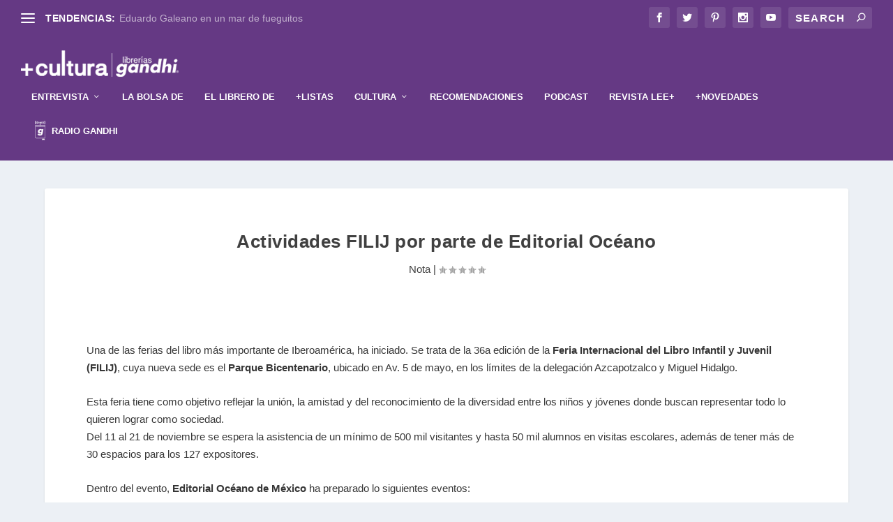

--- FILE ---
content_type: text/css
request_url: https://mascultura.mx/wp-content/et-cache/global/et-extra-customizer-global-17672624980966.min.css
body_size: 1061
content:
.widget_et_recent_tweets .widget_list a,.widget_et_recent_tweets .et-extra-icon,.widget_et_recent_tweets .widget-footer .et-extra-social-icon,.widget_et_recent_tweets .widget-footer .et-extra-social-icon::before,.project-details .project-details-title,.et_filterable_portfolio .filterable_portfolio_filter a.current,.et_extra_layout .et_pb_extra_column_main .et_pb_column .module-head h1,.et_pb_extra_column .module-head h1,#portfolio_filter a.current,.woocommerce div.product div.summary .product_meta a,.woocommerce-page div.product div.summary .product_meta a,.et_pb_widget.woocommerce .product_list_widget li .amount,.et_pb_widget li a:hover,.et_pb_widget.woocommerce .product_list_widget li a:hover,.et_pb_widget.widget_et_recent_videos .widget_list .title:hover,.et_pb_widget.widget_et_recent_videos .widget_list .title.active,.woocommerce .woocommerce-info:before{color:#653984}.single .score-bar,.widget_et_recent_reviews .review-breakdowns .score-bar,.et_pb_extra_module .posts-list article .post-thumbnail,.et_extra_other_module .posts-list article .post-thumbnail,.et_pb_widget .widget_list_portrait,.et_pb_widget .widget_list_thumbnail,.quote-format,.link-format,.audio-format .audio-wrapper,.paginated .pagination li.active,.score-bar,.review-summary-score-box,.post-footer .rating-stars #rating-stars img.star-on,.post-footer .rating-stars #rated-stars img.star-on,.author-box-module .author-box-avatar,.timeline-menu li.active a:before,.woocommerce div.product form.cart .button,.woocommerce div.product form.cart .button.disabled,.woocommerce div.product form.cart .button.disabled:hover,.woocommerce-page div.product form.cart .button,.woocommerce-page div.product form.cart .button.disabled,.woocommerce-page div.product form.cart .button.disabled:hover,.woocommerce div.product form.cart .read-more-button,.woocommerce-page div.product form.cart .read-more-button,.woocommerce div.product form.cart .post-nav .nav-links .button,.woocommerce-page div.product form.cart .post-nav .nav-links .button,.woocommerce .woocommerce-message,.woocommerce-page .woocommerce-message{background-color:#653984}#et-menu>li>ul,#et-menu li>ul,#et-menu>li>ul>li>ul,.et-top-search-primary-menu-item .et-top-search,.et_pb_module,.module,.page article,.authors-page .page,#timeline-sticky-header,.et_extra_other_module,.woocommerce .woocommerce-info{border-color:#653984}body{font-size:15px}h1,h2,h3,h4,h5,h6,h1 a,h2 a,h3 a,h4 a,h5 a,h6 a{font-weight:bold;font-style:normal;text-transform:none;text-decoration:none}h1,h2,h3,h4,h5,h6,h1 a,h2 a,h3 a,h4 a,h5 a,h6 a{font-family:'GandhiSans-Regular',Helvetica,Arial,Lucida,sans-serif}body{font-family:'GandhiSans-Regular',Helvetica,Arial,Lucida,sans-serif}body{color:rgba(0,0,0,0.79)}#et-menu li a{font-size:13px}#et-menu>li a,#et-menu>li.menu-item-has-children>a:after,#et-menu>li.mega-menu-featured>a:after,#et-extra-mobile-menu>li.mega-menu-featured>a:after{color:#ffffff}#main-header{background-color:#653984}#et-menu>li>ul,#et-menu li>ul,#et-menu>li>ul>li>ul,#et-mobile-navigation nav,.et-top-search-primary-menu-item .et-top-search{background-color:#653984}#et-menu li.mega-menu-featured>ul li.menu-item .recent-list .recent-post,#et-extra-mobile-menu li.mega-menu-featured>ul li.menu-item .recent-list .recent-post,#et-menu li.mega-menu>ul>li>a,#et-menu li.mega-menu>ul li:last-child a,#et-menu li>ul li a{border-color:rgba(255,255,255,0.46)}#et-menu li>ul li a,#et-menu li.mega-menu>ul>li>a,#et-menu .sub-menu li.mega-menu-featured>a:after,#et-menu .sub-menu li.menu-item-has-children>a:after,#et-extra-mobile-menu .sub-menu li.mega-menu-featured>a:after,#et-extra-mobile-menu li a,#et-menu li.mega-menu-featured>ul li .title,#et-extra-mobile-menu li.mega-menu-featured>ul li .title,#et-menu li.mega-menu-featured>ul li .featured-post h2,#et-extra-mobile-menu li.mega-menu-featured>ul li .featured-post h2,#et-menu li.mega-menu-featured>ul li .featured-post .post-meta a,#et-extra-mobile-menu li.mega-menu-featured>ul li .featured-post .post-meta a,#et-menu li.mega-menu-featured>ul li.menu-item .recent-list .recent-post .post-content .post-meta,#et-extra-mobile-menu li.mega-menu-featured>ul li.menu-item .recent-list .recent-post .post-content .post-meta,#et-menu li.mega-menu-featured>ul li.menu-item .recent-list .recent-post .post-content .post-meta a,#et-extra-mobile-menu li.mega-menu-featured>ul li.menu-item .recent-list .recent-post .post-content .post-meta a{color:rgba(255,255,255,0.58)}#top-header{background-color:#653984}#et-secondary-nav #et-secondary-menu{background-color:rgba(101,57,132,0.85)}#footer-info,#footer-info a{color:rgba(165,165,165,0.81)}#footer-info a{font-size:11px}#footer-nav a{font-size:11px}#footer #footer-bottom #footer-nav ul.et-extra-social-icons .et-extra-icon{font-size:11px}#footer #footer-bottom #footer-nav ul.et-extra-social-icons .et-extra-icon{line-height:11px}#footer #footer-bottom #footer-nav ul.et-extra-social-icons .et-extra-icon{height:11px}#footer #footer-bottom #footer-nav ul.et-extra-social-icons .et-extra-icon{width:11px}@media only screen and (min-width:768px){#main-header .logo{height:41.6px;margin:19.2px 0}.header.left-right #et-navigation>ul>li>a{padding-bottom:33.5px}}@media only screen and (min-width:768px){.et-fixed-header #main-header .logo{height:20px;margin:30px 0}.et-fixed-header .header.left-right #et-navigation>ul>li>a{padding-bottom:32px}}#et-navigation>ul>li>a:before{top:4px}#et-navigation>ul>li.current-menu-item>a:before,#et-navigation>ul>li.current_page_item>a:before{opacity:0;-webkit-transform:translateY(24px);transform:translateY(24px)}#et-navigation>ul>li.current-menu-item>a:hover:before,#et-navigation>ul>li.current_page_item>a:hover:before{-webkit-transform:translateY(18px);transform:translateY(18px);opacity:1}.et_pb_widget .widgettitle{background:#653984}#et-navigation .mega-menu-featured .featured-post .post-meta{display:none}#et-navigation .mega-menu-featured .recent-post .post-meta{font-size:0}#et-navigation .mega-menu .comment-bubble:before{display:none!important}#footer-info{float:none;width:100%;text-align:center}#footer-bottom p#footer-info{font-size:13px}